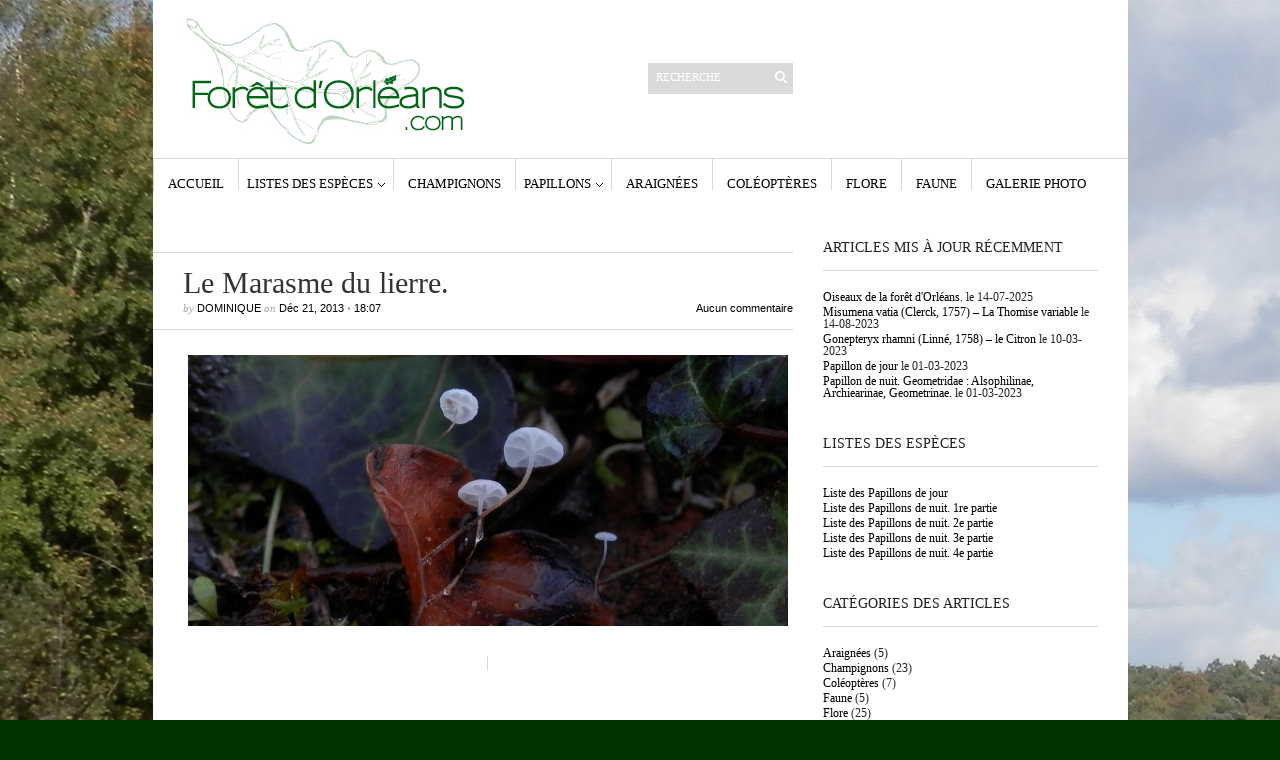

--- FILE ---
content_type: text/html; charset=UTF-8
request_url: https://www.foretdorleans.com/champignons/marasmius-epiphylloides-rea-saccardo-trotter-1925-le-marasme-du-lierre/attachment/olympus-digital-camera-239/
body_size: 9266
content:
<!DOCTYPE html PUBLIC "-//W3C//DTD XHTML 1.1//EN" "http://www.w3.org/TR/xhtml11/DTD/xhtml11.dtd">
<html xmlns="http://www.w3.org/1999/xhtml" dir="ltr" xml:lang="fr-FR">
    <head>
        <meta http-equiv="Content-Type" content="text/html; charset=UTF-8" />
        <title>Le Marasme du lierre. - Forêt d&#039;Orléans</title>
        <meta http-equiv="Content-language" content="fr-FR" />
		<link rel="profile" href="http://gmpg.org/xfn/11" />
        <link rel="shortcut icon" href="https://www.foretdorleans.com/wp-content/themes/sight/sight/images/IconeForetOrleans.png" type="image/x-icon" />
        <link rel="stylesheet" type="text/css" media="all" href="https://www.foretdorleans.com/wp-content/themes/sight/sight/style.css" />
        <!--[if IE]><link rel="stylesheet" type="text/css" media="all" href="https://www.foretdorleans.com/wp-content/themes/sight/sight/ie.css" /><![endif]-->
                <meta name='robots' content='index, follow, max-image-preview:large, max-snippet:-1, max-video-preview:-1' />

	<!-- This site is optimized with the Yoast SEO plugin v19.13 - https://yoast.com/wordpress/plugins/seo/ -->
	<link rel="canonical" href="https://www.foretdorleans.com/champignons/marasmius-epiphylloides-rea-saccardo-trotter-1925-le-marasme-du-lierre/attachment/olympus-digital-camera-239/" />
	<script type="application/ld+json" class="yoast-schema-graph">{"@context":"https://schema.org","@graph":[{"@type":"WebPage","@id":"https://www.foretdorleans.com/champignons/marasmius-epiphylloides-rea-saccardo-trotter-1925-le-marasme-du-lierre/attachment/olympus-digital-camera-239/","url":"https://www.foretdorleans.com/champignons/marasmius-epiphylloides-rea-saccardo-trotter-1925-le-marasme-du-lierre/attachment/olympus-digital-camera-239/","name":"Le Marasme du lierre. - Forêt d&#039;Orléans","isPartOf":{"@id":"https://www.foretdorleans.com/#website"},"primaryImageOfPage":{"@id":"https://www.foretdorleans.com/champignons/marasmius-epiphylloides-rea-saccardo-trotter-1925-le-marasme-du-lierre/attachment/olympus-digital-camera-239/#primaryimage"},"image":{"@id":"https://www.foretdorleans.com/champignons/marasmius-epiphylloides-rea-saccardo-trotter-1925-le-marasme-du-lierre/attachment/olympus-digital-camera-239/#primaryimage"},"thumbnailUrl":"https://www.foretdorleans.com/wp-content/uploads/2013/12/Marasme-du-Lierre-1.jpg","datePublished":"2013-12-21T16:07:53+00:00","dateModified":"2013-12-21T16:07:53+00:00","breadcrumb":{"@id":"https://www.foretdorleans.com/champignons/marasmius-epiphylloides-rea-saccardo-trotter-1925-le-marasme-du-lierre/attachment/olympus-digital-camera-239/#breadcrumb"},"inLanguage":"fr-FR","potentialAction":[{"@type":"ReadAction","target":["https://www.foretdorleans.com/champignons/marasmius-epiphylloides-rea-saccardo-trotter-1925-le-marasme-du-lierre/attachment/olympus-digital-camera-239/"]}]},{"@type":"ImageObject","inLanguage":"fr-FR","@id":"https://www.foretdorleans.com/champignons/marasmius-epiphylloides-rea-saccardo-trotter-1925-le-marasme-du-lierre/attachment/olympus-digital-camera-239/#primaryimage","url":"https://www.foretdorleans.com/wp-content/uploads/2013/12/Marasme-du-Lierre-1.jpg","contentUrl":"https://www.foretdorleans.com/wp-content/uploads/2013/12/Marasme-du-Lierre-1.jpg","width":"640","height":"290","caption":"Marasmius epiphylloides, le Marasme du lierre."},{"@type":"BreadcrumbList","@id":"https://www.foretdorleans.com/champignons/marasmius-epiphylloides-rea-saccardo-trotter-1925-le-marasme-du-lierre/attachment/olympus-digital-camera-239/#breadcrumb","itemListElement":[{"@type":"ListItem","position":1,"name":"Marasmius epiphylloides (Rea) Saccardo &#038; Trotter 1925 – Le Marasme du Lierre","item":"https://www.foretdorleans.com/champignons/marasmius-epiphylloides-rea-saccardo-trotter-1925-le-marasme-du-lierre/"},{"@type":"ListItem","position":2,"name":"Le Marasme du lierre."}]},{"@type":"WebSite","@id":"https://www.foretdorleans.com/#website","url":"https://www.foretdorleans.com/","name":"Forêt d&#039;Orléans","description":"Les découvertes d&#039;une ballade en forêt d&#039;Orléans : Champignons, Papillons, Araignées, Insectes, Oiseaux, Faune, Flore...","potentialAction":[{"@type":"SearchAction","target":{"@type":"EntryPoint","urlTemplate":"https://www.foretdorleans.com/?s={search_term_string}"},"query-input":"required name=search_term_string"}],"inLanguage":"fr-FR"}]}</script>
	<!-- / Yoast SEO plugin. -->


<link rel="alternate" type="application/rss+xml" title="Forêt d&#039;Orléans &raquo; Flux" href="https://www.foretdorleans.com/feed/" />
<link rel="alternate" type="application/rss+xml" title="Forêt d&#039;Orléans &raquo; Flux des commentaires" href="https://www.foretdorleans.com/comments/feed/" />
<link rel="alternate" type="application/rss+xml" title="Forêt d&#039;Orléans &raquo; Le Marasme du lierre. Flux des commentaires" href="https://www.foretdorleans.com/champignons/marasmius-epiphylloides-rea-saccardo-trotter-1925-le-marasme-du-lierre/attachment/olympus-digital-camera-239/feed/" />
<script type="text/javascript">
window._wpemojiSettings = {"baseUrl":"https:\/\/s.w.org\/images\/core\/emoji\/14.0.0\/72x72\/","ext":".png","svgUrl":"https:\/\/s.w.org\/images\/core\/emoji\/14.0.0\/svg\/","svgExt":".svg","source":{"concatemoji":"https:\/\/www.foretdorleans.com\/wp-includes\/js\/wp-emoji-release.min.js?ver=6.1.9"}};
/*! This file is auto-generated */
!function(e,a,t){var n,r,o,i=a.createElement("canvas"),p=i.getContext&&i.getContext("2d");function s(e,t){var a=String.fromCharCode,e=(p.clearRect(0,0,i.width,i.height),p.fillText(a.apply(this,e),0,0),i.toDataURL());return p.clearRect(0,0,i.width,i.height),p.fillText(a.apply(this,t),0,0),e===i.toDataURL()}function c(e){var t=a.createElement("script");t.src=e,t.defer=t.type="text/javascript",a.getElementsByTagName("head")[0].appendChild(t)}for(o=Array("flag","emoji"),t.supports={everything:!0,everythingExceptFlag:!0},r=0;r<o.length;r++)t.supports[o[r]]=function(e){if(p&&p.fillText)switch(p.textBaseline="top",p.font="600 32px Arial",e){case"flag":return s([127987,65039,8205,9895,65039],[127987,65039,8203,9895,65039])?!1:!s([55356,56826,55356,56819],[55356,56826,8203,55356,56819])&&!s([55356,57332,56128,56423,56128,56418,56128,56421,56128,56430,56128,56423,56128,56447],[55356,57332,8203,56128,56423,8203,56128,56418,8203,56128,56421,8203,56128,56430,8203,56128,56423,8203,56128,56447]);case"emoji":return!s([129777,127995,8205,129778,127999],[129777,127995,8203,129778,127999])}return!1}(o[r]),t.supports.everything=t.supports.everything&&t.supports[o[r]],"flag"!==o[r]&&(t.supports.everythingExceptFlag=t.supports.everythingExceptFlag&&t.supports[o[r]]);t.supports.everythingExceptFlag=t.supports.everythingExceptFlag&&!t.supports.flag,t.DOMReady=!1,t.readyCallback=function(){t.DOMReady=!0},t.supports.everything||(n=function(){t.readyCallback()},a.addEventListener?(a.addEventListener("DOMContentLoaded",n,!1),e.addEventListener("load",n,!1)):(e.attachEvent("onload",n),a.attachEvent("onreadystatechange",function(){"complete"===a.readyState&&t.readyCallback()})),(e=t.source||{}).concatemoji?c(e.concatemoji):e.wpemoji&&e.twemoji&&(c(e.twemoji),c(e.wpemoji)))}(window,document,window._wpemojiSettings);
</script>
<style type="text/css">
img.wp-smiley,
img.emoji {
	display: inline !important;
	border: none !important;
	box-shadow: none !important;
	height: 1em !important;
	width: 1em !important;
	margin: 0 0.07em !important;
	vertical-align: -0.1em !important;
	background: none !important;
	padding: 0 !important;
}
</style>
	<link rel='stylesheet' id='wp-block-library-css' href='https://www.foretdorleans.com/wp-includes/css/dist/block-library/style.min.css?ver=6.1.9' type='text/css' media='all' />
<link rel='stylesheet' id='classic-theme-styles-css' href='https://www.foretdorleans.com/wp-includes/css/classic-themes.min.css?ver=1' type='text/css' media='all' />
<style id='global-styles-inline-css' type='text/css'>
body{--wp--preset--color--black: #000000;--wp--preset--color--cyan-bluish-gray: #abb8c3;--wp--preset--color--white: #ffffff;--wp--preset--color--pale-pink: #f78da7;--wp--preset--color--vivid-red: #cf2e2e;--wp--preset--color--luminous-vivid-orange: #ff6900;--wp--preset--color--luminous-vivid-amber: #fcb900;--wp--preset--color--light-green-cyan: #7bdcb5;--wp--preset--color--vivid-green-cyan: #00d084;--wp--preset--color--pale-cyan-blue: #8ed1fc;--wp--preset--color--vivid-cyan-blue: #0693e3;--wp--preset--color--vivid-purple: #9b51e0;--wp--preset--gradient--vivid-cyan-blue-to-vivid-purple: linear-gradient(135deg,rgba(6,147,227,1) 0%,rgb(155,81,224) 100%);--wp--preset--gradient--light-green-cyan-to-vivid-green-cyan: linear-gradient(135deg,rgb(122,220,180) 0%,rgb(0,208,130) 100%);--wp--preset--gradient--luminous-vivid-amber-to-luminous-vivid-orange: linear-gradient(135deg,rgba(252,185,0,1) 0%,rgba(255,105,0,1) 100%);--wp--preset--gradient--luminous-vivid-orange-to-vivid-red: linear-gradient(135deg,rgba(255,105,0,1) 0%,rgb(207,46,46) 100%);--wp--preset--gradient--very-light-gray-to-cyan-bluish-gray: linear-gradient(135deg,rgb(238,238,238) 0%,rgb(169,184,195) 100%);--wp--preset--gradient--cool-to-warm-spectrum: linear-gradient(135deg,rgb(74,234,220) 0%,rgb(151,120,209) 20%,rgb(207,42,186) 40%,rgb(238,44,130) 60%,rgb(251,105,98) 80%,rgb(254,248,76) 100%);--wp--preset--gradient--blush-light-purple: linear-gradient(135deg,rgb(255,206,236) 0%,rgb(152,150,240) 100%);--wp--preset--gradient--blush-bordeaux: linear-gradient(135deg,rgb(254,205,165) 0%,rgb(254,45,45) 50%,rgb(107,0,62) 100%);--wp--preset--gradient--luminous-dusk: linear-gradient(135deg,rgb(255,203,112) 0%,rgb(199,81,192) 50%,rgb(65,88,208) 100%);--wp--preset--gradient--pale-ocean: linear-gradient(135deg,rgb(255,245,203) 0%,rgb(182,227,212) 50%,rgb(51,167,181) 100%);--wp--preset--gradient--electric-grass: linear-gradient(135deg,rgb(202,248,128) 0%,rgb(113,206,126) 100%);--wp--preset--gradient--midnight: linear-gradient(135deg,rgb(2,3,129) 0%,rgb(40,116,252) 100%);--wp--preset--duotone--dark-grayscale: url('#wp-duotone-dark-grayscale');--wp--preset--duotone--grayscale: url('#wp-duotone-grayscale');--wp--preset--duotone--purple-yellow: url('#wp-duotone-purple-yellow');--wp--preset--duotone--blue-red: url('#wp-duotone-blue-red');--wp--preset--duotone--midnight: url('#wp-duotone-midnight');--wp--preset--duotone--magenta-yellow: url('#wp-duotone-magenta-yellow');--wp--preset--duotone--purple-green: url('#wp-duotone-purple-green');--wp--preset--duotone--blue-orange: url('#wp-duotone-blue-orange');--wp--preset--font-size--small: 13px;--wp--preset--font-size--medium: 20px;--wp--preset--font-size--large: 36px;--wp--preset--font-size--x-large: 42px;--wp--preset--spacing--20: 0.44rem;--wp--preset--spacing--30: 0.67rem;--wp--preset--spacing--40: 1rem;--wp--preset--spacing--50: 1.5rem;--wp--preset--spacing--60: 2.25rem;--wp--preset--spacing--70: 3.38rem;--wp--preset--spacing--80: 5.06rem;}:where(.is-layout-flex){gap: 0.5em;}body .is-layout-flow > .alignleft{float: left;margin-inline-start: 0;margin-inline-end: 2em;}body .is-layout-flow > .alignright{float: right;margin-inline-start: 2em;margin-inline-end: 0;}body .is-layout-flow > .aligncenter{margin-left: auto !important;margin-right: auto !important;}body .is-layout-constrained > .alignleft{float: left;margin-inline-start: 0;margin-inline-end: 2em;}body .is-layout-constrained > .alignright{float: right;margin-inline-start: 2em;margin-inline-end: 0;}body .is-layout-constrained > .aligncenter{margin-left: auto !important;margin-right: auto !important;}body .is-layout-constrained > :where(:not(.alignleft):not(.alignright):not(.alignfull)){max-width: var(--wp--style--global--content-size);margin-left: auto !important;margin-right: auto !important;}body .is-layout-constrained > .alignwide{max-width: var(--wp--style--global--wide-size);}body .is-layout-flex{display: flex;}body .is-layout-flex{flex-wrap: wrap;align-items: center;}body .is-layout-flex > *{margin: 0;}:where(.wp-block-columns.is-layout-flex){gap: 2em;}.has-black-color{color: var(--wp--preset--color--black) !important;}.has-cyan-bluish-gray-color{color: var(--wp--preset--color--cyan-bluish-gray) !important;}.has-white-color{color: var(--wp--preset--color--white) !important;}.has-pale-pink-color{color: var(--wp--preset--color--pale-pink) !important;}.has-vivid-red-color{color: var(--wp--preset--color--vivid-red) !important;}.has-luminous-vivid-orange-color{color: var(--wp--preset--color--luminous-vivid-orange) !important;}.has-luminous-vivid-amber-color{color: var(--wp--preset--color--luminous-vivid-amber) !important;}.has-light-green-cyan-color{color: var(--wp--preset--color--light-green-cyan) !important;}.has-vivid-green-cyan-color{color: var(--wp--preset--color--vivid-green-cyan) !important;}.has-pale-cyan-blue-color{color: var(--wp--preset--color--pale-cyan-blue) !important;}.has-vivid-cyan-blue-color{color: var(--wp--preset--color--vivid-cyan-blue) !important;}.has-vivid-purple-color{color: var(--wp--preset--color--vivid-purple) !important;}.has-black-background-color{background-color: var(--wp--preset--color--black) !important;}.has-cyan-bluish-gray-background-color{background-color: var(--wp--preset--color--cyan-bluish-gray) !important;}.has-white-background-color{background-color: var(--wp--preset--color--white) !important;}.has-pale-pink-background-color{background-color: var(--wp--preset--color--pale-pink) !important;}.has-vivid-red-background-color{background-color: var(--wp--preset--color--vivid-red) !important;}.has-luminous-vivid-orange-background-color{background-color: var(--wp--preset--color--luminous-vivid-orange) !important;}.has-luminous-vivid-amber-background-color{background-color: var(--wp--preset--color--luminous-vivid-amber) !important;}.has-light-green-cyan-background-color{background-color: var(--wp--preset--color--light-green-cyan) !important;}.has-vivid-green-cyan-background-color{background-color: var(--wp--preset--color--vivid-green-cyan) !important;}.has-pale-cyan-blue-background-color{background-color: var(--wp--preset--color--pale-cyan-blue) !important;}.has-vivid-cyan-blue-background-color{background-color: var(--wp--preset--color--vivid-cyan-blue) !important;}.has-vivid-purple-background-color{background-color: var(--wp--preset--color--vivid-purple) !important;}.has-black-border-color{border-color: var(--wp--preset--color--black) !important;}.has-cyan-bluish-gray-border-color{border-color: var(--wp--preset--color--cyan-bluish-gray) !important;}.has-white-border-color{border-color: var(--wp--preset--color--white) !important;}.has-pale-pink-border-color{border-color: var(--wp--preset--color--pale-pink) !important;}.has-vivid-red-border-color{border-color: var(--wp--preset--color--vivid-red) !important;}.has-luminous-vivid-orange-border-color{border-color: var(--wp--preset--color--luminous-vivid-orange) !important;}.has-luminous-vivid-amber-border-color{border-color: var(--wp--preset--color--luminous-vivid-amber) !important;}.has-light-green-cyan-border-color{border-color: var(--wp--preset--color--light-green-cyan) !important;}.has-vivid-green-cyan-border-color{border-color: var(--wp--preset--color--vivid-green-cyan) !important;}.has-pale-cyan-blue-border-color{border-color: var(--wp--preset--color--pale-cyan-blue) !important;}.has-vivid-cyan-blue-border-color{border-color: var(--wp--preset--color--vivid-cyan-blue) !important;}.has-vivid-purple-border-color{border-color: var(--wp--preset--color--vivid-purple) !important;}.has-vivid-cyan-blue-to-vivid-purple-gradient-background{background: var(--wp--preset--gradient--vivid-cyan-blue-to-vivid-purple) !important;}.has-light-green-cyan-to-vivid-green-cyan-gradient-background{background: var(--wp--preset--gradient--light-green-cyan-to-vivid-green-cyan) !important;}.has-luminous-vivid-amber-to-luminous-vivid-orange-gradient-background{background: var(--wp--preset--gradient--luminous-vivid-amber-to-luminous-vivid-orange) !important;}.has-luminous-vivid-orange-to-vivid-red-gradient-background{background: var(--wp--preset--gradient--luminous-vivid-orange-to-vivid-red) !important;}.has-very-light-gray-to-cyan-bluish-gray-gradient-background{background: var(--wp--preset--gradient--very-light-gray-to-cyan-bluish-gray) !important;}.has-cool-to-warm-spectrum-gradient-background{background: var(--wp--preset--gradient--cool-to-warm-spectrum) !important;}.has-blush-light-purple-gradient-background{background: var(--wp--preset--gradient--blush-light-purple) !important;}.has-blush-bordeaux-gradient-background{background: var(--wp--preset--gradient--blush-bordeaux) !important;}.has-luminous-dusk-gradient-background{background: var(--wp--preset--gradient--luminous-dusk) !important;}.has-pale-ocean-gradient-background{background: var(--wp--preset--gradient--pale-ocean) !important;}.has-electric-grass-gradient-background{background: var(--wp--preset--gradient--electric-grass) !important;}.has-midnight-gradient-background{background: var(--wp--preset--gradient--midnight) !important;}.has-small-font-size{font-size: var(--wp--preset--font-size--small) !important;}.has-medium-font-size{font-size: var(--wp--preset--font-size--medium) !important;}.has-large-font-size{font-size: var(--wp--preset--font-size--large) !important;}.has-x-large-font-size{font-size: var(--wp--preset--font-size--x-large) !important;}
.wp-block-navigation a:where(:not(.wp-element-button)){color: inherit;}
:where(.wp-block-columns.is-layout-flex){gap: 2em;}
.wp-block-pullquote{font-size: 1.5em;line-height: 1.6;}
</style>
<script type='text/javascript' src='https://www.foretdorleans.com/wp-includes/js/jquery/jquery.min.js?ver=3.6.1' id='jquery-core-js'></script>
<script type='text/javascript' src='https://www.foretdorleans.com/wp-includes/js/jquery/jquery-migrate.min.js?ver=3.3.2' id='jquery-migrate-js'></script>
<script type='text/javascript' src='https://www.foretdorleans.com/wp-content/plugins/explanatory-dictionary/javascript/scripts.js?ver=6.1.9' id='explanatory_dictionary_scripts-js'></script>
<script type='text/javascript' src='https://www.foretdorleans.com/wp-content/themes/sight/sight/js/jquery.cycle.all.min.js?ver=6.1.9' id='cycle-js'></script>
<script type='text/javascript' src='https://www.foretdorleans.com/wp-content/themes/sight/sight/js/jquery.cookie.js?ver=6.1.9' id='cookie-js'></script>
<script type='text/javascript' src='https://www.foretdorleans.com/wp-content/themes/sight/sight/js/script.js?ver=6.1.9' id='script-js'></script>
<script type='text/javascript' id='nrci_methods-js-extra'>
/* <![CDATA[ */
var nrci_opts = {"gesture":"Y","drag":"Y","touch":"Y","admin":"Y"};
/* ]]> */
</script>
<script type='text/javascript' src='https://www.foretdorleans.com/wp-content/plugins/no-right-click-images-plugin/no-right-click-images.js' id='nrci_methods-js'></script>
<link rel="https://api.w.org/" href="https://www.foretdorleans.com/wp-json/" /><link rel="alternate" type="application/json" href="https://www.foretdorleans.com/wp-json/wp/v2/media/3323" /><link rel="EditURI" type="application/rsd+xml" title="RSD" href="https://www.foretdorleans.com/xmlrpc.php?rsd" />
<link rel="wlwmanifest" type="application/wlwmanifest+xml" href="https://www.foretdorleans.com/wp-includes/wlwmanifest.xml" />
<meta name="generator" content="WordPress 6.1.9" />
<link rel='shortlink' href='https://www.foretdorleans.com/?p=3323' />
<link rel="alternate" type="application/json+oembed" href="https://www.foretdorleans.com/wp-json/oembed/1.0/embed?url=https%3A%2F%2Fwww.foretdorleans.com%2Fchampignons%2Fmarasmius-epiphylloides-rea-saccardo-trotter-1925-le-marasme-du-lierre%2Fattachment%2Folympus-digital-camera-239%2F" />
<link rel="alternate" type="text/xml+oembed" href="https://www.foretdorleans.com/wp-json/oembed/1.0/embed?url=https%3A%2F%2Fwww.foretdorleans.com%2Fchampignons%2Fmarasmius-epiphylloides-rea-saccardo-trotter-1925-le-marasme-du-lierre%2Fattachment%2Folympus-digital-camera-239%2F&#038;format=xml" />
  <link rel="stylesheet" href="https://www.foretdorleans.com/wp-content/plugins/explanatory-dictionary/css/explanatory-dictionary-style.css" type="text/css" />
      <link rel="stylesheet" href="https://www.foretdorleans.com/wp-content/plugins/explanatory-dictionary/css/explanatory-dictionary-style.php" type="text/css" />
    	<style>
	.unselectable 
		{
	    -moz-user-select:none;
	    -webkit-user-select:none;
		}
		</style>
		<script type="text/javascript">
		var e = document.getElementsByTagName('body')[0];
		e.setAttribute('unselectable',on);
		</script>
		<script type="text/javascript">
	function disable_copy(hotkey)
	{
	if(!hotkey) var hotkey = document.body;
	if (typeof hotkey.onselectstart!="undefined") //For IE 
		hotkey.onselectstart=function(){return false}
	else if (typeof hotkey.style.MozUserSelect!="undefined") //For Firefox
		hotkey.style.MozUserSelect="none"
	else //Opera
		hotkey.onmousedown=function(){return false}
	hotkey.style.cursor = "default"
	}
	
	function disableEnterKey(e)
	{
		if (!e) var e = window.event;
		if (e.ctrlKey){
		alert('content is protected!');
	     var key;
	     if(window.event)
	          key = window.event.keyCode;     //IE
	     else
	          key = e.which;     //firefox (97)
	     if (key == 97 || key == 65 || key == 67 || key == 88 || key == 43 || key == 26 || key == 5)
	          return false;
	     else
	     	return true;
	          }

	}
	</script>
	<style type="text/css">.recentcomments a{display:inline !important;padding:0 !important;margin:0 !important;}</style>        	</head>
	<body style="background-color: #003300;">
        <div class="wrapper">

            <div class="header clear">
                <div class="logo">
                    <a href="https://www.foretdorleans.com"><img src="http://www.foretdorleans.com/wp-content/uploads/2012/03/LOGO-foret-Orleans.jpg" alt="Forêt d&#039;Orléans"/></a>
                </div>

                <div class="site-description"><div class="search">
    <form method="get" id="searchform" action="https://www.foretdorleans.com">
        <fieldset>
            <input name="s" type="text" onfocus="if(this.value=='Recherche') this.value='';" onblur="if(this.value=='') this.value='Recherche';" value="Recherche" />
            <button type="submit"></button>
        </fieldset>
    </form>
</div></div>
		<div class="site-description">
		<h2 class="widgettitle">Articles récents</h2>

		<ul>
											<li>
					<a href="https://www.foretdorleans.com/galerie-photo/oiseaux/">Oiseaux de la forêt d&rsquo;Orléans.</a>
									</li>
											<li>
					<a href="https://www.foretdorleans.com/galerie-photo/papillon-de-nuit-geometridae-larentiinae/">Papillon de nuit. Geometridae : Larentiinae.</a>
									</li>
											<li>
					<a href="https://www.foretdorleans.com/galerie-photo/papillon-de-nuit-alsophilinae-archiearinae-geometrinae/">Papillon de nuit. Geometridae : Alsophilinae, Archiearinae, Geometrinae.</a>
									</li>
											<li>
					<a href="https://www.foretdorleans.com/galerie-photo/papillon-de-nuit-geometridae-ennominae/">Papillon de nuit. Geometridae : Sterrhinae.</a>
									</li>
											<li>
					<a href="https://www.foretdorleans.com/papillons/poecilocampa-populi-linnaeus-1758-le-bombyx-du-peuplier/">Poecilocampa populi (Linnaeus 1758) &#8211; Le Bombyx du peuplier</a>
									</li>
					</ul>

		</div><div class="site-description"><h2 class="widgettitle">Commentaires récents</h2>
<ul id="recentcomments"><li class="recentcomments"><span class="comment-author-link">Dominique</span> dans <a href="https://www.foretdorleans.com/papillons/zeuzera-pyrina-linne-1761-la-coquette/#comment-5751">Zeuzera pyrina (Linné, 1761) – La Coquette</a></li><li class="recentcomments"><span class="comment-author-link"><a href='http://benso_vincent@yahoo.fr' rel='external nofollow ugc' class='url'>Vince</a></span> dans <a href="https://www.foretdorleans.com/papillons/zeuzera-pyrina-linne-1761-la-coquette/#comment-5747">Zeuzera pyrina (Linné, 1761) – La Coquette</a></li><li class="recentcomments"><span class="comment-author-link">Dominique</span> dans <a href="https://www.foretdorleans.com/champignons/amanita-strobiliformis-paulet-bertillon-1866-l-amanite-solitaire/#comment-5188">Amanita strobiliformis (Paulet) Bertillon, 1866 – L’ Amanite solitaire</a></li><li class="recentcomments"><span class="comment-author-link">Devoye Ludovic</span> dans <a href="https://www.foretdorleans.com/champignons/amanita-strobiliformis-paulet-bertillon-1866-l-amanite-solitaire/#comment-5187">Amanita strobiliformis (Paulet) Bertillon, 1866 – L’ Amanite solitaire</a></li><li class="recentcomments"><span class="comment-author-link">Dominique</span> dans <a href="https://www.foretdorleans.com/papillons/arctia-villica-linne-1758-lecaille-fermiere/#comment-5063">Arctia villica (Linné, 1758) – L’Ecaille fermière</a></li></ul></div><div class="site-description"><h2 class="widgettitle">Archives</h2>

			<ul>
					<li><a href='https://www.foretdorleans.com/2023/01/'>janvier 2023</a></li>
	<li><a href='https://www.foretdorleans.com/2017/03/'>mars 2017</a></li>
	<li><a href='https://www.foretdorleans.com/2016/12/'>décembre 2016</a></li>
	<li><a href='https://www.foretdorleans.com/2016/02/'>février 2016</a></li>
	<li><a href='https://www.foretdorleans.com/2016/01/'>janvier 2016</a></li>
	<li><a href='https://www.foretdorleans.com/2015/12/'>décembre 2015</a></li>
	<li><a href='https://www.foretdorleans.com/2014/12/'>décembre 2014</a></li>
	<li><a href='https://www.foretdorleans.com/2014/01/'>janvier 2014</a></li>
	<li><a href='https://www.foretdorleans.com/2013/12/'>décembre 2013</a></li>
	<li><a href='https://www.foretdorleans.com/2013/11/'>novembre 2013</a></li>
	<li><a href='https://www.foretdorleans.com/2013/10/'>octobre 2013</a></li>
	<li><a href='https://www.foretdorleans.com/2013/08/'>août 2013</a></li>
	<li><a href='https://www.foretdorleans.com/2013/07/'>juillet 2013</a></li>
	<li><a href='https://www.foretdorleans.com/2013/06/'>juin 2013</a></li>
	<li><a href='https://www.foretdorleans.com/2013/05/'>mai 2013</a></li>
	<li><a href='https://www.foretdorleans.com/2013/03/'>mars 2013</a></li>
	<li><a href='https://www.foretdorleans.com/2013/02/'>février 2013</a></li>
	<li><a href='https://www.foretdorleans.com/2013/01/'>janvier 2013</a></li>
	<li><a href='https://www.foretdorleans.com/2012/12/'>décembre 2012</a></li>
	<li><a href='https://www.foretdorleans.com/2012/11/'>novembre 2012</a></li>
	<li><a href='https://www.foretdorleans.com/2012/10/'>octobre 2012</a></li>
	<li><a href='https://www.foretdorleans.com/2012/09/'>septembre 2012</a></li>
	<li><a href='https://www.foretdorleans.com/2012/08/'>août 2012</a></li>
	<li><a href='https://www.foretdorleans.com/2012/07/'>juillet 2012</a></li>
	<li><a href='https://www.foretdorleans.com/2012/06/'>juin 2012</a></li>
	<li><a href='https://www.foretdorleans.com/2012/05/'>mai 2012</a></li>
	<li><a href='https://www.foretdorleans.com/2012/04/'>avril 2012</a></li>
			</ul>

			</div><div class="site-description"><h2 class="widgettitle">Catégories</h2>

			<ul>
					<li class="cat-item cat-item-5"><a href="https://www.foretdorleans.com/category/araignees/">Araignées</a>
</li>
	<li class="cat-item cat-item-6"><a href="https://www.foretdorleans.com/category/champignons/">Champignons</a>
</li>
	<li class="cat-item cat-item-4"><a href="https://www.foretdorleans.com/category/coleopteres/">Coléoptères</a>
</li>
	<li class="cat-item cat-item-13"><a href="https://www.foretdorleans.com/category/faune/">Faune</a>
</li>
	<li class="cat-item cat-item-8"><a href="https://www.foretdorleans.com/category/flore/">Flore</a>
</li>
	<li class="cat-item cat-item-20"><a href="https://www.foretdorleans.com/category/galerie-photo/">GALERIE PHOTO</a>
</li>
	<li class="cat-item cat-item-12"><a href="https://www.foretdorleans.com/category/papillons/">Papillons</a>
</li>
	<li class="cat-item cat-item-17"><a href="https://www.foretdorleans.com/category/papillons/papillons-de-jour/">Papillons de jour</a>
</li>
	<li class="cat-item cat-item-18"><a href="https://www.foretdorleans.com/category/papillons/papillons-de-nuit/">Papillons de nuit</a>
</li>
			</ul>

			</div>
                <div class="search">
    <form method="get" id="searchform" action="https://www.foretdorleans.com">
        <fieldset>
            <input name="s" type="text" onfocus="if(this.value=='Recherche') this.value='';" onblur="if(this.value=='') this.value='Recherche';" value="Recherche" />
            <button type="submit"></button>
        </fieldset>
    </form>
</div>
                
            </div>

            <div class="nav"><ul id="dd" class="dd"><li id="menu-item-36" class="menu-item menu-item-type-custom menu-item-object-custom menu-item-home menu-item-36"><a href="http://www.foretdorleans.com">Accueil</a></li>
<li id="menu-item-3413" class="menu-item menu-item-type-custom menu-item-object-custom menu-item-has-children parent menu-item-3413"><a href="http://www.foretdorleans.com/listes-des-especes/">Listes des espèces</a>
<ul class="sub-menu">
	<li id="menu-item-3415" class="menu-item menu-item-type-post_type menu-item-object-page menu-item-3415"><a href="https://www.foretdorleans.com/liste-des-especes-de-papillon-de-jour/">Liste des Papillons de jour</a></li>
	<li id="menu-item-7945" class="menu-item menu-item-type-post_type menu-item-object-page menu-item-7945"><a href="https://www.foretdorleans.com/liste-des-papillons-de-nuit-2/">Liste des Papillons de nuit. 1re partie.</a></li>
	<li id="menu-item-7947" class="menu-item menu-item-type-post_type menu-item-object-page menu-item-7947"><a href="https://www.foretdorleans.com/liste-des-papillons-de-nuit-2-eme-partie/">Liste des Papillons de nuit. 2e partie.</a></li>
	<li id="menu-item-7949" class="menu-item menu-item-type-post_type menu-item-object-page menu-item-7949"><a href="https://www.foretdorleans.com/liste-des-papillons-de-nuit-3e-partie/">Liste des Papillons de nuit. 3e partie.</a></li>
	<li id="menu-item-7950" class="menu-item menu-item-type-post_type menu-item-object-page menu-item-7950"><a href="https://www.foretdorleans.com/liste-des-papillons-de-nuits-4e-partie/">Liste des Papillons de nuit. 4e partie</a></li>
</ul>
</li>
<li id="menu-item-27" class="menu-item menu-item-type-taxonomy menu-item-object-category menu-item-27"><a href="https://www.foretdorleans.com/category/champignons/">Champignons</a></li>
<li id="menu-item-75" class="menu-item menu-item-type-taxonomy menu-item-object-category menu-item-has-children parent menu-item-75"><a href="https://www.foretdorleans.com/category/papillons/">Papillons</a>
<ul class="sub-menu">
	<li id="menu-item-2707" class="menu-item menu-item-type-taxonomy menu-item-object-category menu-item-2707"><a href="https://www.foretdorleans.com/category/papillons/papillons-de-jour/">Papillons de jour</a></li>
	<li id="menu-item-2708" class="menu-item menu-item-type-taxonomy menu-item-object-category menu-item-2708"><a href="https://www.foretdorleans.com/category/papillons/papillons-de-nuit/">Papillons de nuit</a></li>
</ul>
</li>
<li id="menu-item-26" class="menu-item menu-item-type-taxonomy menu-item-object-category menu-item-26"><a href="https://www.foretdorleans.com/category/araignees/">Araignées</a></li>
<li id="menu-item-29" class="menu-item menu-item-type-taxonomy menu-item-object-category menu-item-29"><a href="https://www.foretdorleans.com/category/coleopteres/">Coléoptères</a></li>
<li id="menu-item-28" class="menu-item menu-item-type-taxonomy menu-item-object-category menu-item-28"><a href="https://www.foretdorleans.com/category/flore/">Flore</a></li>
<li id="menu-item-73" class="menu-item menu-item-type-taxonomy menu-item-object-category menu-item-73"><a href="https://www.foretdorleans.com/category/faune/">Faune</a></li>
<li id="menu-item-5472" class="menu-item menu-item-type-taxonomy menu-item-object-category menu-item-5472"><a href="https://www.foretdorleans.com/category/galerie-photo/">GALERIE PHOTO</a></li>
</ul></div>
            
            <!-- Container -->
            <div id="container" class="clear">
                <!-- Content -->
                <div id="content">
            
        <div class="content-title">
                        
        </div>

        <div class="entry">
            <div class="single clear post-3323 attachment type-attachment status-inherit hentry" id="post_3323">
                <div class="post-meta">
                    <h1>Le Marasme du lierre.</h1>
                    by <span class="post-author"><a href="https://www.foretdorleans.com/author/toto/" title="Posts by Dominique">Dominique</a></span> on <span
                        class="post-date">Déc 21, 2013</span> &bull; <span>18:07</span> <a
                        href="#comments" class="post-comms">Aucun commentaire</a></div>
                <div class="post-content"><div id="wpcp" name="wpcp" class="unselectable" unselectable="on"><p class="attachment"><a href='https://www.foretdorleans.com/wp-content/uploads/2013/12/Marasme-du-Lierre-1.jpg'><img width="600" height="271" src="https://www.foretdorleans.com/wp-content/uploads/2013/12/Marasme-du-Lierre-1-600x271.jpg" class="attachment-medium size-medium" alt="" decoding="async" loading="lazy" srcset="https://www.foretdorleans.com/wp-content/uploads/2013/12/Marasme-du-Lierre-1-600x271.jpg 600w, https://www.foretdorleans.com/wp-content/uploads/2013/12/Marasme-du-Lierre-1.jpg 640w" sizes="(max-width: 600px) 100vw, 600px" /></a></p>
</div></div>
                <div class="post-footer"></div>
            </div>
            <div class="post-navigation clear">
                                                                        <div class="line"></div>
            </div>
        </div>

            
<div class="comments">
    
    
    <div id="comments">
        </div>

    
    <div id="respond">
        <h3>Qu'en pensez vous?</h3>
        <div class="comment_form">

        
            <form action="https://www.foretdorleans.com/wp-comments-post.php" method="post" id="commentform">

                
                    <table>
                        <tr>
                            <td colspan="3">
                                <div class="commform-textarea">
                                    <textarea name="comment" id="comment" cols="50" rows="7" tabindex="1"></textarea>
                                </div>
                            </td>
                        </tr>
                        <tr>
                            <td class="commform-author">
                                <p>Name <span>required</span></p>
                                <div>
                                    <input type="text" name="author" id="author" tabindex="2" />
                                </div>
                            </td>
                            <td class="commform-email">
                                <p>Email <span>required</span></p>
                                <div>
                                    <input type="text" name="email" id="email" tabindex="3" />
                                </div>
                            </td>
                            <td class="commform-url">
                                <p>Website</p>
                                <div>
                                    <input type="text" name="url" id="url" tabindex="4" />
                                </div>
                            </td>
                        </tr>
                    </table>

                
                <!--<p class="comment_message"><small><strong>XHTML:</strong> You can use these tags: <code>&lt;a href=&quot;&quot; title=&quot;&quot;&gt; &lt;abbr title=&quot;&quot;&gt; &lt;acronym title=&quot;&quot;&gt; &lt;b&gt; &lt;blockquote cite=&quot;&quot;&gt; &lt;cite&gt; &lt;code&gt; &lt;del datetime=&quot;&quot;&gt; &lt;em&gt; &lt;i&gt; &lt;q cite=&quot;&quot;&gt; &lt;s&gt; &lt;strike&gt; &lt;strong&gt; </code></small></p>-->

                <div class="submit clear">
                    <input name="submit" type="submit" id="submit" tabindex="5" value="Submit" />
                    <p id="cancel-comment-reply"><a rel="nofollow" id="cancel-comment-reply-link" href="/champignons/marasmius-epiphylloides-rea-saccardo-trotter-1925-le-marasme-du-lierre/attachment/olympus-digital-camera-239/#respond" style="display:none;">Cliquez ici pour annuler la réponse.</a></p>
                </div>
                    
                <div><input type='hidden' name='comment_post_ID' value='3323' id='comment_post_ID' />
<input type='hidden' name='comment_parent' id='comment_parent' value='0' />
<p style="display: none;"><input type="hidden" id="akismet_comment_nonce" name="akismet_comment_nonce" value="c8c7930aea" /></p><p style="display: none !important;"><label>&#916;<textarea name="ak_hp_textarea" cols="45" rows="8" maxlength="100"></textarea></label><input type="hidden" id="ak_js_1" name="ak_js" value="209"/><script>document.getElementById( "ak_js_1" ).setAttribute( "value", ( new Date() ).getTime() );</script></p></div>

            </form>

        
        </div>

        
    </div>

</div>
<!-- #comments -->
            </div>
            <!-- /Content -->

            <div class="sidebar">
    <div id="last-modifed-2" class="last_modified_widget widget"><h3>Articles mis à jour récemment</h3><div class="widget-body clear"><ul><li><a href="https://www.foretdorleans.com/galerie-photo/oiseaux/" title="Oiseaux de la forêt d'Orléans.">Oiseaux de la forêt d'Orléans.</a> le 14-07-2025</li><li><a href="https://www.foretdorleans.com/araignees/misumena-vatia-clerck-1757-la-thomise-variable/" title="Misumena vatia (Clerck, 1757) – La Thomise variable">Misumena vatia (Clerck, 1757) – La Thomise variable</a> le 14-08-2023</li><li><a href="https://www.foretdorleans.com/papillons/gonepteryx-rhamni-linne-1758-le-citron/" title="Gonepteryx rhamni (Linné, 1758) – le Citron">Gonepteryx rhamni (Linné, 1758) – le Citron</a> le 10-03-2023</li><li><a href="https://www.foretdorleans.com/galerie-photo/papillons-de-jour/" title="Papillon de jour">Papillon de jour</a> le 01-03-2023</li><li><a href="https://www.foretdorleans.com/galerie-photo/papillon-de-nuit-alsophilinae-archiearinae-geometrinae/" title="Papillon de nuit. Geometridae : Alsophilinae, Archiearinae, Geometrinae.">Papillon de nuit. Geometridae : Alsophilinae, Archiearinae, Geometrinae.</a> le 01-03-2023</li></ul></div></div><div id="linkcat-19" class="widget_links widget"><h3>Listes des espèces</h3><div class="widget-body clear">
	<ul class='xoxo blogroll'>
<li><a href="http://www.foretdorleans.com/liste-des-especes-de-papillon-de-jour/" title="Liste des papillons de jour">Liste des Papillons de jour</a></li>
<li><a href="http://www.foretdorleans.com/liste-des-papillons-de-nuit-2/">Liste des Papillons de nuit. 1re partie</a></li>
<li><a href="http://www.foretdorleans.com/liste-des-papillons-de-nuit-2-eme-partie/">Liste des Papillons de nuit. 2e partie</a></li>
<li><a href="http://www.foretdorleans.com/liste-des-papillons-de-nuit-3e-partie/">Liste des Papillons de nuit. 3e partie</a></li>
<li><a href="http://www.foretdorleans.com/liste-des-papillons-de-nuits-4e-partie/">Liste des Papillons de nuit. 4e partie</a></li>

	</ul>
</div></div>
<div id="categories-3" class="widget_categories widget"><h3>Catégories des articles</h3><div class="widget-body clear">
			<ul>
					<li class="cat-item cat-item-5"><a href="https://www.foretdorleans.com/category/araignees/">Araignées</a> (5)
</li>
	<li class="cat-item cat-item-6"><a href="https://www.foretdorleans.com/category/champignons/">Champignons</a> (23)
</li>
	<li class="cat-item cat-item-4"><a href="https://www.foretdorleans.com/category/coleopteres/">Coléoptères</a> (7)
</li>
	<li class="cat-item cat-item-13"><a href="https://www.foretdorleans.com/category/faune/">Faune</a> (5)
</li>
	<li class="cat-item cat-item-8"><a href="https://www.foretdorleans.com/category/flore/">Flore</a> (25)
</li>
	<li class="cat-item cat-item-20"><a href="https://www.foretdorleans.com/category/galerie-photo/">GALERIE PHOTO</a> (8)
</li>
	<li class="cat-item cat-item-12"><a href="https://www.foretdorleans.com/category/papillons/">Papillons</a> (31)
</li>
	<li class="cat-item cat-item-17"><a href="https://www.foretdorleans.com/category/papillons/papillons-de-jour/">Papillons de jour</a> (16)
</li>
	<li class="cat-item cat-item-18"><a href="https://www.foretdorleans.com/category/papillons/papillons-de-nuit/">Papillons de nuit</a> (15)
</li>
			</ul>

			</div></div><div id="linkcat-2" class="widget_links widget"><h3>Sites Amis</h3><div class="widget-body clear">
	<ul class='xoxo blogroll'>
<li><a href="https://champis.net/home" rel="noopener" title="Le meilleur forum sur les champignons du Net." target="_blank">Champis.net</a></li>
<li><a href="http://richard-bernaer.blog4ever.com/blog/index-116577.html" rel="noopener" title="Les mots au service de la Nature. Chronique de l&rsquo;Écho du Berry." target="_blank">Fonge et Florule</a></li>
<li><a href="http://arachno.piwigo.com/" rel="noopener" title="Un site remarquable sur les araignées." target="_blank">Les araignées de Pierre Oger.</a></li>
<li><a href="http://www.mycodb.fr/index.php?sid=92104ce5288589fc778b37cc197d7a12" rel="noopener" title="Super base de données mycologiques et forum sympa." target="_blank">MycoDB</a></li>

	</ul>
</div></div>
<div id="linkcat-16" class="widget_links widget"><h3>Mon Blog</h3><div class="widget-body clear">
	<ul class='xoxo blogroll'>
<li><a href="https://www.foretdorleans.com/a-propos/" rel="noopener" target="_blank">A propos</a></li>
<li><a href="http://www.foretdorleans.com/credits-photos/">Crédits photographiques</a></li>

	</ul>
</div></div>
</div>
            </div>
            <!-- /Container -->

            <div class="footer">
                <p class="copyright">&copy; 2012 <a href="https://www.foretdorleans.com">Forêt d&#039;Orléans</a>. Tous droits réservés.
            </div>
        </div>
        <!-- Page generated: 0,196 s, 82 queries -->
        	<script type="text/javascript">
	disable_copy(document.body);
	document.body.onkeypress = disableEnterKey; //this disable Ctrl+A select action for firefox specially
	//chrome + mac
	$(document).keydown(function(event) {
	if(event.which == 17) return false; //chrome ctrl key
	if(event.which == 157) return false; //mac command key
	if(event.ctrlKey) return false; //random
	//event.preventDefault();
	//return false;
	});
	
	</script>
	<script type='text/javascript' src='https://www.foretdorleans.com/wp-includes/js/comment-reply.min.js?ver=6.1.9' id='comment-reply-js'></script>
<script defer type='text/javascript' src='https://www.foretdorleans.com/wp-content/plugins/akismet/_inc/akismet-frontend.js?ver=1671879430' id='akismet-frontend-js'></script>

        <script type="text/javascript">

  var _gaq = _gaq || [];
  _gaq.push(['_setAccount', 'UA-30566335-1']);
  _gaq.push(['_trackPageview']);

  (function() {
    var ga = document.createElement('script'); ga.type = 'text/javascript'; ga.async = true;
    ga.src = ('https:' == document.location.protocol ? 'https://ssl' : 'http://www') + '.google-analytics.com/ga.js';
    var s = document.getElementsByTagName('script')[0]; s.parentNode.insertBefore(ga, s);
  })();

</script>
	</body>
</html>